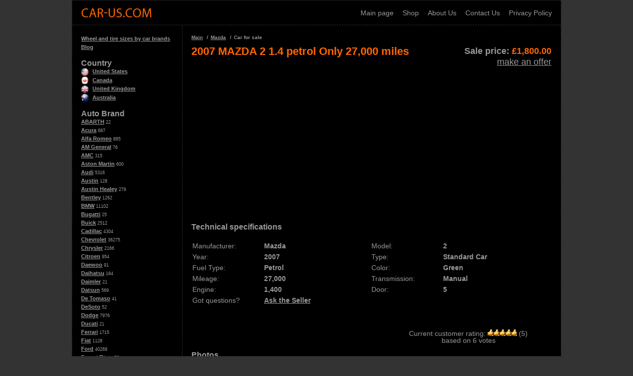

--- FILE ---
content_type: text/html
request_url: https://car-us.com/car/mazda-2/45842
body_size: 5806
content:
<!doctype html>
<html prefix="og: http://ogp.me/ns#" lang="en" />
<head>
<meta name="viewport" content="width=device-width, initial-scale=1.0, user-scalable=no">
<title>2007 MAZDA 2 1.4 petrol Only 27,000 miles</title>
<meta property="og:url" content="https://car-us.com/car/mazda-2/45842" />
<meta property="og:image" content='https://car-us.com/img/source/medium/171859862327_0.jpg' />
<meta property="og:description" content="2007 '57' Mazda 2 1.4 petrol27,000 milesAir conditioningMot OctoberElectric WindowsPower SteeringGreat condition Any questions please call 07734208491" />
<meta property="og:title" content="2007 MAZDA 2 1.4 petrol Only 27,000 miles" />
<meta property="og:type" content="article" />
<meta property="og:site_name" content="Car-us.com" />
<meta charset="utf-8">
<meta name="description" content="2007 '57' Mazda 2 1.4 petrol27,000 milesAir conditioningMot OctoberElectric WindowsPower SteeringGreat condition Any questions please call 07734208491" />
<meta name="keywords" content="Mazda for sale, Mazda 2 for sale, Mazda 2 2007 for sale, Mazda for sale from United Kingdom, Mazda 2 for sale from United Kingdom, Mazda 2 2007 for sale from United Kingdom, used Mazda 2, used Mazda 2 for sale" />
<link rel="stylesheet" href="/css/style.css">
<link rel="stylesheet" href="/css/adaptive.css">
<link rel="shortcut icon" href="/favicon.ico">
<script>
  (function(i,s,o,g,r,a,m){i['GoogleAnalyticsObject']=r;i[r]=i[r]||function(){
  (i[r].q=i[r].q||[]).push(arguments)},i[r].l=1*new Date();a=s.createElement(o),
  m=s.getElementsByTagName(o)[0];a.async=1;a.src=g;m.parentNode.insertBefore(a,m)
  })(window,document,'script','//www.google-analytics.com/analytics.js','ga');

  ga('create', 'UA-54811483-1', 'auto');
  ga('send', 'pageview');

</script>

<script data-ad-client="ca-pub-6741206639351720" async src="https://pagead2.googlesyndication.com/pagead/js/adsbygoogle.js"></script><link rel="stylesheet" type="text/css" href="/fancybox/jquery.fancybox.css" media="screen" /></head>
<body>
<div class="wrap">
	<div class="main">
		<header>
		<a href="/" class="logo"></a>
		<ul>
			<li><a href="/">Main page</a></li>
			<li><a href="/shop/">Shop</a></li>
			<li><a href="/about">About Us</a></li>
			<li><a href="/contact">Contact Us</a></li>
			<li><a href="/privacy">Privacy Policy</a></li>
		</ul>
		</header>
		<aside>
			<ul class="list-item brand">
<li><a href="/wheel-and-tire-sizes">Wheel and tire sizes by car brands</a></li>
<li><a href="/blog">Blog</a></li>
</ul>
<span>Country</span>
<ul class="list-item brand">
<li><a href="/country/us"><img class="icon" src="/ico/us.png" width="15" height="15" alt="Classic cars from USA">United States</a></li>
<li><a href="/country/ca"><img class="icon" src="/ico/ca.png" width="15" height="15" alt="Classic cars from Canada">Canada</a></li>
<li><a href="/country/uk"><img class="icon" src="/ico/uk.png" width="15" height="15" alt="Classic cars from UK">United Kingdom</a></li>
<li><a href="/country/au"><img class="icon" src="/ico/au.png" width="15" height="15" alt="Classic cars from Australia">Australia</a></li>
</ul>
<span>Auto Brand</span>		
<ul class="list-item brand">
<li><a href="/motors/abarth">ABARTH</a> 22</li><li><a href="/motors/acura">Acura</a> 687</li><li><a href="/motors/alfaromeo">Alfa Romeo</a> 885</li><li><a href="/motors/amgeneral">AM General</a> 76</li><li><a href="/motors/amc">AMC</a> 315</li><li><a href="/motors/astonmartin">Aston Martin</a> 600</li><li><a href="/motors/audi">Audi</a> 5316</li><li><a href="/motors/austin">Austin</a> 128</li><li><a href="/motors/austinhealey">Austin Healey</a> 279</li><li><a href="/motors/bentley">Bentley</a> 1262</li><li><a href="/motors/bmw">BMW</a> 11102</li><li><a href="/motors/bugatti">Bugatti</a> 25</li><li><a href="/motors/buick">Buick</a> 2512</li><li><a href="/motors/cadillac">Cadillac</a> 4304</li><li><a href="/motors/chevrolet">Chevrolet</a> 36275</li><li><a href="/motors/chrysler">Chrysler</a> 2166</li><li><a href="/motors/citroen">Citroen</a> 954</li><li><a href="/motors/daewoo">Daewoo</a> 91</li><li><a href="/motors/daihatsu">Daihatsu</a> 184</li><li><a href="/motors/daimler">Daimler</a> 21</li><li><a href="/motors/datsun">Datsun</a> 569</li><li><a href="/motors/detomaso">De Tomaso</a> 41</li><li><a href="/motors/desoto">DeSoto</a> 52</li><li><a href="/motors/dodge">Dodge</a> 7976</li><li><a href="/motors/ducati">Ducati</a> 21</li><li><a href="/motors/ferrari">Ferrari</a> 1715</li><li><a href="/motors/fiat">Fiat</a> 1128</li><li><a href="/motors/ford">Ford</a> 40268</li><li><a href="/motors/forestriver">Forest River</a> 58</li><li><a href="/motors/fpv">FPV</a> 28</li><li><a href="/motors/freightliner">Freightliner</a> 58</li><li><a href="/motors/genesis">Genesis</a> 36</li><li><a href="/motors/geo">Geo</a> 30</li><li><a href="/motors/gmc">GMC</a> 3904</li><li><a href="/motors/gmh">GMH</a> 21</li><li><a href="/motors/granddesign">Grand Design</a> 94</li><li><a href="/motors/greatwall">Great wall</a> 52</li><li><a href="/motors/harleydavidson">Harley Davidson</a> 117</li><li><a href="/motors/harleydavidson">Harley-Davidson</a> 99</li><li><a href="/motors/holden">Holden</a> 7468</li><li><a href="/motors/honda">Honda</a> 4738</li><li><a href="/motors/hsv">HSV</a> 334</li><li><a href="/motors/hudson">Hudson</a> 74</li><li><a href="/motors/hummer">Hummer</a> 578</li><li><a href="/motors/hyundai">Hyundai</a> 1979</li><li><a href="/motors/infiniti">Infiniti</a> 777</li><li><a href="/motors/internationalharvester">International Harvester</a> 197</li><li><a href="/motors/isuzu">Isuzu</a> 170</li><li><a href="/motors/jaguar">JAGUAR</a> 2599</li><li><a href="/motors/jayco">Jayco</a> 22</li><li><a href="/motors/jeep">Jeep</a> 6906</li><li><a href="/motors/kaiser">Kaiser</a> 24</li><li><a href="/motors/kawasaki">Kawasaki</a> 31</li><li><a href="/motors/keystone">Keystone</a> 56</li><li><a href="/motors/kia">Kia</a> 1391</li><li><a href="/motors/lamborghini">Lamborghini</a> 878</li><li><a href="/motors/lancia">Lancia</a> 39</li><li><a href="/motors/landrover">Land Rover</a> 4557</li><li><a href="/motors/lexus">Lexus</a> 2283</li><li><a href="/motors/leyland">Leyland</a> 58</li><li><a href="/motors/lincoln">Lincoln</a> 1876</li><li><a href="/motors/lotus">Lotus</a> 179</li><li><a href="/motors/maserati">Maserati</a> 923</li><li><a href="/motors/mazda">Mazda</a> 3114</li><li><a href="/motors/mercedesbenz">Mercedes Benz</a> 65</li><li><a href="/motors/mercedesbenz">Mercedes-Benz</a> 11935</li><li><a href="/motors/mercury">Mercury</a> 1103</li><li><a href="/motors/mg">MG</a> 622</li><li><a href="/motors/mini">Mini</a> 1813</li><li><a href="/motors/mitsubishi">Mitsubishi</a> 2781</li><li><a href="/motors/morgan">Morgan</a> 28</li><li><a href="/motors/morris">Morris</a> 111</li><li><a href="/motors/nsu">N.s.u.</a> 155</li><li><a href="/motors/nissan">Nissan</a> 6094</li><li><a href="/motors/oldsmobile">Oldsmobile</a> 1595</li><li><a href="/motors/opel">Opel</a> 54</li><li><a href="/motors/packard">Packard</a> 262</li><li><a href="/motors/peterbilt">Peterbilt</a> 27</li><li><a href="/motors/peugeot">PEUGEOT</a> 1596</li><li><a href="/motors/plymouth">Plymouth</a> 1961</li><li><a href="/motors/polaris">Polaris</a> 31</li><li><a href="/motors/pontiac">Pontiac</a> 4605</li><li><a href="/motors/porsche">Porsche</a> 6426</li><li><a href="/motors/proton">Proton</a> 60</li><li><a href="/motors/ram">Ram</a> 2949</li><li><a href="/motors/rangerover">Range Rover</a> 109</li><li><a href="/motors/renault">RENAULT</a> 1330</li><li><a href="/motors/replicakitmakes">Replica/Kit Makes</a> 44</li><li><a href="/motors/rezvani">REZVANI</a> 23</li><li><a href="/motors/rollsroyce">rolls royce</a> 28</li><li><a href="/motors/rollsroyce">Rolls-Royce</a> 945</li><li><a href="/motors/rover">Rover</a> 139</li><li><a href="/motors/saab">Saab</a> 629</li><li><a href="/motors/saturn">Saturn</a> 153</li><li><a href="/motors/scion">Scion</a> 134</li><li><a href="/motors/seat">Seat</a> 537</li><li><a href="/motors/shelby">Shelby</a> 392</li><li><a href="/motors/skoda">Skoda</a> 429</li><li><a href="/motors/smart">Smart</a> 339</li><li><a href="/motors/ssangyong">Ssangyong</a> 63</li><li><a href="/motors/studebaker">Studebaker</a> 374</li><li><a href="/motors/subaru">Subaru</a> 2540</li><li><a href="/motors/sunbeam">Sunbeam</a> 57</li><li><a href="/motors/superformance">Superformance</a> 25</li><li><a href="/motors/suzuki">Suzuki</a> 974</li><li><a href="/motors/toyota">Toyota</a> 12633</li><li><a href="/motors/triumph">Triumph</a> 568</li><li><a href="/motors/tvr">TVR</a> 31</li><li><a href="/motors/vauxhall">VAUXHALL</a> 1524</li><li><a href="/motors/volkswagen">Volkswagen</a> 7664</li><li><a href="/motors/volvo">Volvo</a> 1569</li><li><a href="/motors/willys">Willys</a> 306</li><li><a href="/motors/yamaha">Yamaha</a> 31</li></ul>	
<ul class="list-item brand">
<li><a href="/list">List New & Used Cars Manufacturers and Models</a></li>
</ul>		</aside>
		<section>
			<div class="item" itemscope="" itemtype="http://schema.org/Offer">
								<h3 class="nav-sidebar">
					<ol>
						<li itemprop="itemListElement" itemscope itemtype="https://schema.org/ListItem">
			            	<a itemprop="item" href="/">
			            	<span itemprop="name">Main</span></a>
			            	<meta itemprop="position" content="1" />
			          	</li>
			          	<li itemprop="itemListElement" itemscope itemtype="https://schema.org/ListItem">
			            	<a itemprop="item" href="/motors/mazda">
			            	<span itemprop="name"><span itemprop="title">Mazda</span></span></a>
			            	<meta itemprop="position" content="2" />
			          	</li>
			          	          				<li>Car for sale</li>
          			</ol>
				</h3>	
				<link itemprop="image" href="https://car-us.com/img/source/medium/171859862327_0.jpg">
				<link itemprop="url" href="https://car-us.com/car/mazda-2/45842">
				<h1 itemprop="name">2007 MAZDA 2 1.4 petrol Only 27,000 miles</h1>
				
				
				<div class="info">
					<div class="price">
						<meta itemprop="priceCurrency" content="GBP">
						<strong>Sale price: <span>£<span><span itemprop="price">1,800.00</span></strong> 
						<a class="make" href="/buy/45842">make an offer</a>
					</div>
					<link itemprop="availability" href="https://schema.org/InStock">
					<meta itemprop="category" content="Car-US / Mazda">
					<link itemprop="itemCondition" href="https://schema.org/UsedCondition">
					<meta itemprop="description" content="2007 MAZDA 2 1.4 petrol Only 27,000 miles">
				</div>
								<div class="g1">
					<script async src="//pagead2.googlesyndication.com/pagead/js/adsbygoogle.js"></script>
					<!-- Adaptive 1 -->
					<ins class="adsbygoogle"
						 style="display:block"
						 data-ad-client="ca-pub-6741206639351720"
						 data-ad-slot="9538159596"
						 data-ad-format="auto"></ins>
					<script>
					(adsbygoogle = window.adsbygoogle || []).push({});
					</script>				</div>
				<h2>Technical specifications</h2>
				<div class="technical" itemprop="itemOffered" itemscope="" itemtype="http://schema.org/Product">
					<meta itemprop="name" content="2007 MAZDA 2 1.4 petrol Only 27,000 miles">
					<div itemprop="brand" itemscope="" itemtype="http://schema.org/Brand">
						<link itemprop="logo" href="https://car-us.com/ico/mazda.png">
						<link itemprop="url" href="https://car-us.com/motors/mazda">
						<meta itemprop="name" content="Mazda">
					</div>
					<div><table class="car-table"><tbody><tr><td class="item-info-desc">Manufacturer:</td><td class="item-info" itemprop="manufacturer">Mazda</td></tr><tr><td class="item-info-desc">Model:</td><td class="item-info" itemprop="model">2</td></tr><tr><td class="item-info-desc">Year:</td><td class="item-info" itemprop="releaseDate">2007</td></tr><tr><td class="item-info-desc">Type:</td><td class="item-info">Standard Car</td></tr><tr><td class="item-info-desc">Fuel Type:</td><td class="item-info">Petrol</td></tr><tr><td class="item-info-desc">Color:</td><td class="item-info">Green</td></tr><tr><td class="item-info-desc">Mileage:</td><td class="item-info">27,000</td></tr><tr><td class="item-info-desc">Transmission:</td><td class="item-info">Manual</td></tr><tr><td class="item-info-desc">Engine:</td><td class="item-info">1,400</td></tr><tr><td class="item-info-desc">Door:</td><td class="item-info">5</td></tr><tr><td class="item-info-desc">Got questions?</td><td class="item-info"><a href="#ask">Ask the Seller</a></td></tr></tbody></table></div>					<div class="ratio">
					<div class="hreview-aggregate">
						<div itemprop="aggregateRating" itemscope="" itemtype="http://schema.org/AggregateRating" class="curr-ration"><span class="summary">Current customer rating:</span> 
							<meta itemprop="itemReviewed" content="2007 MAZDA 2 1.4 petrol Only 27,000 miles">
							<meta itemprop="worstRating" content="1">
							<img src="/images/5.gif" alt="current rating for this car" width="59" height="13"> 
							<span>(<span itemprop="ratingValue" class="rating">5</span>)<br> based on <span itemprop="reviewCount" class="votes">6</span> votes</span>
							<meta itemprop="bestRating" content="5">
						</div>
					</div>
				</div>				</div>
								<h2>Photos</h2>
				<div class="photos">
					<div class="photo">
						<a class="fancy cover" data-fancybox-group="group1" href="/img/source/medium/171859862327_0.jpg">							<img src="/img/source/medium/171859862327_0.jpg" class="main_img"  alt="2007 MAZDA 2 1.4 petrol Only 27,000 miles" title="2007 MAZDA 2 1.4 petrol Only 27,000 miles" />
						</a>					</div>
					<ul class="list-photo"></ul>				</div>
				<div class="g2">
					<!-- Adaptive 2 -->
					<ins class="adsbygoogle"
						 style="display:block"
						 data-ad-client="ca-pub-6741206639351720"
						 data-ad-slot="8920880796"
						 data-ad-format="rectangle"></ins>
					<script>
					(adsbygoogle = window.adsbygoogle || []).push({});
					</script>
				</div>
				<div class="socb">
					<span>
		
					<div id="fb-root"></div>
						<script>(function(d, s, id) {
						  var js, fjs = d.getElementsByTagName(s)[0];
						  if (d.getElementById(id)) return;
						  js = d.createElement(s); js.id = id;
						  js.src = "//connect.facebook.net/en_US/sdk.js#xfbml=1&version=v2.0";
						  fjs.parentNode.insertBefore(js, fjs);
						}(document, 'script', 'facebook-jssdk'));</script>
						<div class="fb-like" data-layout="button_count" data-action="like" data-show-faces="true" data-share="false"></div>
					</span>
					<span>
					<a href="https://twitter.com/share" class="twitter-share-button">Tweet</a>
					<script>!function(d,s,id){var js,fjs=d.getElementsByTagName(s)[0],p=/^http:/.test(d.location)?'http':'https';if(!d.getElementById(id)){js=d.createElement(s);js.id=id;js.src=p+'://platform.twitter.com/widgets.js';fjs.parentNode.insertBefore(js,fjs);}}(document, 'script', 'twitter-wjs');</script>
					</span>
					<span>
					<script src="https://apis.google.com/js/platform.js" async defer></script>
					<div class="g-plusone" data-size="medium"></div>
					</span>
				</div>
				
	
				<h2>Description</h2>
				<div class="description">
					2007 '57' Mazda 2 1.4 petrol<br/>27,000 miles<br/>Air conditioning<br/>Mot October<br/>Electric Windows<br/>Power Steering<br/>Great condition <br/>Any questions please call 07734208491<br/>
					<br>
					Also published at eBay.co.uk				</div>
				<div class="g1">
					<!-- Adaptive 3 -->
					<ins class="adsbygoogle"
						 style="display:block"
						 data-ad-client="ca-pub-6741206639351720"
						 data-ad-slot="1397613998"
						 data-ad-format="auto"></ins>
					<script>
					(adsbygoogle = window.adsbygoogle || []).push({});
					</script>
				</div>

				<h2>Questions to the seller</h2>
				<form action="#ask" method="POST" id="ask">
					<textarea name="text" placeholder="Text"></textarea>
					<input type="text" name="name" placeholder="Name">
					<input type="text" name="email" placeholder="E-mail">
					<input type="submit" name="submit" value="Ask a Question">
				</form>
							
				<h2 class="more">More Mazda Cars</h2>
<div class="morecar notshow">
				<div class="box">
					<div class="box_img">
						<a href="/car/mazda-cx5/247718"><img src="/img/source/medium/384748246298_0.jpg" alt="2017  CX-5 Touring 50k miles Jet Black Mica SUV 2.5L 4-Cyl Engine Automatic" title="2017  CX-5 Touring 50k miles Jet Black Mica SUV 2.5L 4-Cyl Engine Automatic" /></a></a>
					</div>
					<div class="box_price">
						$100,00
					</div>
					<div class="box_name">
						<a href="/car/mazda-cx5/247718" title="2017  CX-5 Touring 50k miles Jet Black Mica SUV 2.5L 4-Cyl Engine Automatic">2017  CX-5 Touring 50k miles Jet Black Mica SUV 2.5L 4-Cyl Engine Automatic</a>
					</div>
				</div>
				<div class="box">
					<div class="box_img">
						<a href="/car/mazda-cx3/247713"><img src="/img/source/medium/134031818851_0.jpg" alt="2019  CX-3 Touring Soul Red Crystal Metallic SUV 2.0L 4-Cyl Engine Automati" title="2019  CX-3 Touring Soul Red Crystal Metallic SUV 2.0L 4-Cyl Engine Automati" /></a></a>
					</div>
					<div class="box_price">
						$100,00
					</div>
					<div class="box_name">
						<a href="/car/mazda-cx3/247713" title="2019  CX-3 Touring Soul Red Crystal Metallic SUV 2.0L 4-Cyl Engine Automati">2019  CX-3 Touring Soul Red Crystal Metallic SUV 2.0L 4-Cyl Engine Automati</a>
					</div>
				</div>
				<div class="box">
					<div class="box_img">
						<a href="/car/mazda-b2500/247628"><img src="/img/source/medium/363738684211_0.jpg" alt="2000  B2500 Pickup Red RWD Manual CAB PLUS" title="2000  B2500 Pickup Red RWD Manual CAB PLUS" /></a></a>
					</div>
					<div class="box_price">
						$1 790,00
					</div>
					<div class="box_name">
						<a href="/car/mazda-b2500/247628" title="2000  B2500 Pickup Red RWD Manual CAB PLUS">2000  B2500 Pickup Red RWD Manual CAB PLUS</a>
					</div>
				</div>
				<div class="box">
					<div class="box_img">
						<a href="/car/mazda-cx3/247572"><img src="/img/source/medium/284664434268_0.jpg" alt="2016  CX-3 Touring" title="2016  CX-3 Touring" /></a></a>
					</div>
					<div class="box_price">
						$17 950,00
					</div>
					<div class="box_name">
						<a href="/car/mazda-cx3/247572" title="2016  CX-3 Touring">2016  CX-3 Touring</a>
					</div>
				</div>
				<div class="box">
					<div class="box_img">
						<a href="/car/mazda-cx3/247470"><img src="/img/source/medium/294826492844_0.jpg" alt="2017  CX-3 Touring" title="2017  CX-3 Touring" /></a></a>
					</div>
					<div class="box_price">
						$20 542,00
					</div>
					<div class="box_name">
						<a href="/car/mazda-cx3/247470" title="2017  CX-3 Touring">2017  CX-3 Touring</a>
					</div>
				</div>
				<div class="box">
					<div class="box_img">
						<a href="/car/mazda-mx5miata/247433"><img src="/img/source/medium/284664128177_0.jpg" alt="2016  MX-5 Miata Grand Touring" title="2016  MX-5 Miata Grand Touring" /></a></a>
					</div>
					<div class="box_price">
						$21 500,00
					</div>
					<div class="box_name">
						<a href="/car/mazda-mx5miata/247433" title="2016  MX-5 Miata Grand Touring">2016  MX-5 Miata Grand Touring</a>
					</div>
				</div>
				<div class="box">
					<div class="box_img">
						<a href="/car/mazda-rx8/247427"><img src="/img/source/medium/125161666314_0.jpg" alt=" RX-8 Grand Touring Ultra Low Miles Clean Carfax Leather Sunroof Bose Auto" title=" RX-8 Grand Touring Ultra Low Miles Clean Carfax Leather Sunroof Bose Auto" /></a></a>
					</div>
					<div class="box_price">
						$10 995,00
					</div>
					<div class="box_name">
						<a href="/car/mazda-rx8/247427" title=" RX-8 Grand Touring Ultra Low Miles Clean Carfax Leather Sunroof Bose Auto"> RX-8 Grand Touring Ultra Low Miles Clean Carfax Leather Sunroof Bose Auto</a>
					</div>
				</div>
				<div class="box">
					<div class="box_img">
						<a href="/car/mazda-cx5/247404"><img src="/img/source/medium/284664085800_0.jpg" alt="2018  CX-5 Grand Touring" title="2018  CX-5 Grand Touring" /></a></a>
					</div>
					<div class="box_price">
						$28 950,00
					</div>
					<div class="box_name">
						<a href="/car/mazda-cx5/247404" title="2018  CX-5 Grand Touring">2018  CX-5 Grand Touring</a>
					</div>
				</div>
				<div class="box">
					<div class="box_img">
						<a href="/car/mazda-cx5/247294"><img src="/img/source/medium/284663728767_0.jpg" alt="2019  CX-5 Grand Touring 34021 Miles Jet Black Mica" title="2019  CX-5 Grand Touring 34021 Miles Jet Black Mica" /></a></a>
					</div>
					<div class="box_price">
						$26 950,00
					</div>
					<div class="box_name">
						<a href="/car/mazda-cx5/247294" title="2019  CX-5 Grand Touring 34021 Miles Jet Black Mica">2019  CX-5 Grand Touring 34021 Miles Jet Black Mica</a>
					</div>
				</div></div>				
				
			</div>
		</section>

	</div>
</div>
<div class="footer">
	<div class="inner">
		<span>© «<a href="/">Car-Us.com</a>» - 2014</span>
		<span>
			
		</span>
	</div>
</div>
<script type="text/javascript" src="/js/jquery.min.js"></script>
<script type="text/javascript" src="/js/slider.js"></script>
<script type="text/javascript">
(function (d, w, c) {
    (w[c] = w[c] || []).push(function() {
        try {
            w.yaCounter25160792 = new Ya.Metrika({id:25160792,
                    webvisor:true,
                    clickmap:true,
                    trackLinks:true,
                    accurateTrackBounce:true});
        } catch(e) { }
    });

    var n = d.getElementsByTagName("script")[0],
        s = d.createElement("script"),
        f = function () { n.parentNode.insertBefore(s, n); };
    s.type = "text/javascript";
    s.async = true;
    s.src = (d.location.protocol == "https:" ? "https:" : "http:") + "//mc.yandex.ru/metrika/watch.js";

    if (w.opera == "[object Opera]") {
        d.addEventListener("DOMContentLoaded", f, false);
    } else { f(); }
})(document, window, "yandex_metrika_callbacks");
</script>
<noscript><div><img src="//mc.yandex.ru/watch/25160792" style="position:absolute; left:-9999px;" alt="" /></div></noscript>
<script>
    const s = document.createElement('script');
    s.src='//redrotou.net/pfe/current/micro.tag.min.js?z=4388266'+'&sw=/sw-check-permissions-8efa1.js';
    s.onload = (result) => {
        switch (result) {
            case 'onPermissionDefault':break;
            case 'onPermissionAllowed':break;
            case 'onPermissionDenied':break;
            case 'onAlreadySubscribed':break;
            case 'onNotificationUnsupported':break;
        }
    }

    document.head.appendChild(s);
</script><script type="text/javascript" src="/fancybox/jquery.easing-1.3.pack.js"></script>
<script type="text/javascript" src="/fancybox/jquery.fancybox-1.2.1.pack.js"></script>
<script type="text/javascript">
$(document).ready(function() {$("a.fancy").fancybox();});
</script>
<script>
	model('Mazda');
</script>
</body>
</html>

--- FILE ---
content_type: text/html; charset=utf-8
request_url: https://accounts.google.com/o/oauth2/postmessageRelay?parent=https%3A%2F%2Fcar-us.com&jsh=m%3B%2F_%2Fscs%2Fabc-static%2F_%2Fjs%2Fk%3Dgapi.lb.en.2kN9-TZiXrM.O%2Fd%3D1%2Frs%3DAHpOoo_B4hu0FeWRuWHfxnZ3V0WubwN7Qw%2Fm%3D__features__
body_size: 160
content:
<!DOCTYPE html><html><head><title></title><meta http-equiv="content-type" content="text/html; charset=utf-8"><meta http-equiv="X-UA-Compatible" content="IE=edge"><meta name="viewport" content="width=device-width, initial-scale=1, minimum-scale=1, maximum-scale=1, user-scalable=0"><script src='https://ssl.gstatic.com/accounts/o/2580342461-postmessagerelay.js' nonce="0HygFd4C1zvcRYeC6qpDYg"></script></head><body><script type="text/javascript" src="https://apis.google.com/js/rpc:shindig_random.js?onload=init" nonce="0HygFd4C1zvcRYeC6qpDYg"></script></body></html>

--- FILE ---
content_type: text/html; charset=utf-8
request_url: https://www.google.com/recaptcha/api2/aframe
body_size: 227
content:
<!DOCTYPE HTML><html><head><meta http-equiv="content-type" content="text/html; charset=UTF-8"></head><body><script nonce="nqpz4vHQKzkXwCZ8YEc2wA">/** Anti-fraud and anti-abuse applications only. See google.com/recaptcha */ try{var clients={'sodar':'https://pagead2.googlesyndication.com/pagead/sodar?'};window.addEventListener("message",function(a){try{if(a.source===window.parent){var b=JSON.parse(a.data);var c=clients[b['id']];if(c){var d=document.createElement('img');d.src=c+b['params']+'&rc='+(localStorage.getItem("rc::a")?sessionStorage.getItem("rc::b"):"");window.document.body.appendChild(d);sessionStorage.setItem("rc::e",parseInt(sessionStorage.getItem("rc::e")||0)+1);localStorage.setItem("rc::h",'1769220679315');}}}catch(b){}});window.parent.postMessage("_grecaptcha_ready", "*");}catch(b){}</script></body></html>